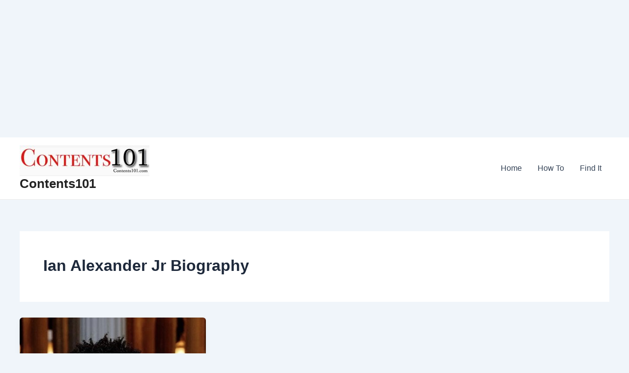

--- FILE ---
content_type: text/html; charset=utf-8
request_url: https://www.google.com/recaptcha/api2/aframe
body_size: 267
content:
<!DOCTYPE HTML><html><head><meta http-equiv="content-type" content="text/html; charset=UTF-8"></head><body><script nonce="UFfVDEh2mEOlmyyzUyb0Cg">/** Anti-fraud and anti-abuse applications only. See google.com/recaptcha */ try{var clients={'sodar':'https://pagead2.googlesyndication.com/pagead/sodar?'};window.addEventListener("message",function(a){try{if(a.source===window.parent){var b=JSON.parse(a.data);var c=clients[b['id']];if(c){var d=document.createElement('img');d.src=c+b['params']+'&rc='+(localStorage.getItem("rc::a")?sessionStorage.getItem("rc::b"):"");window.document.body.appendChild(d);sessionStorage.setItem("rc::e",parseInt(sessionStorage.getItem("rc::e")||0)+1);localStorage.setItem("rc::h",'1769606354124');}}}catch(b){}});window.parent.postMessage("_grecaptcha_ready", "*");}catch(b){}</script></body></html>